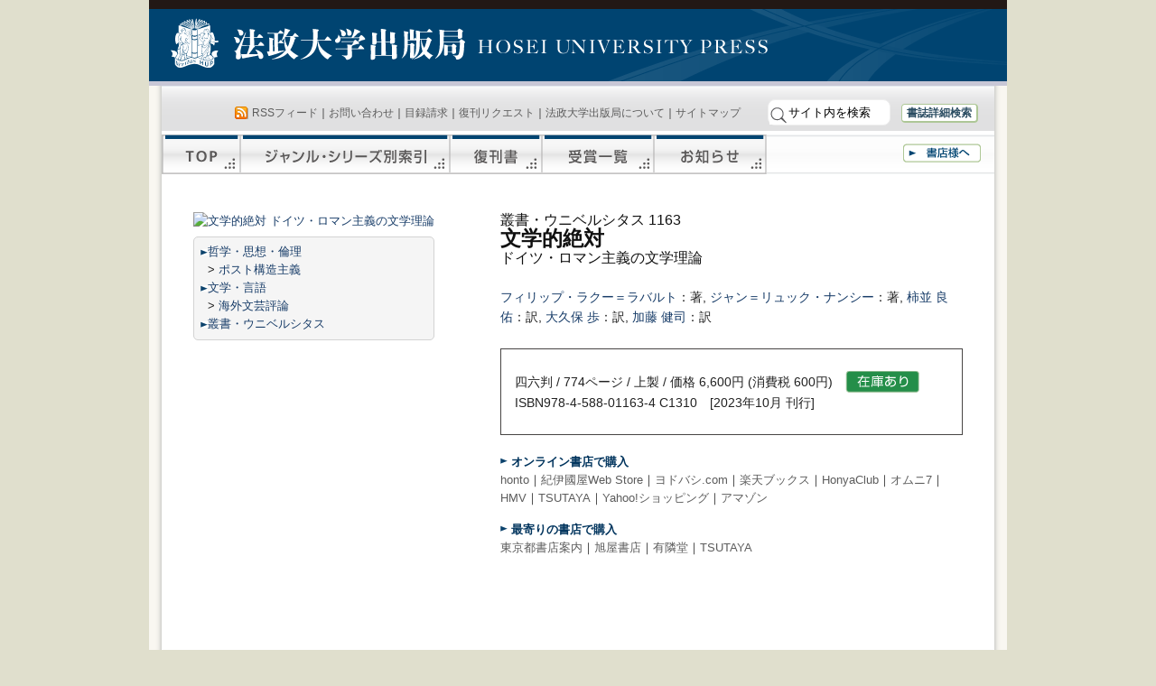

--- FILE ---
content_type: text/html; charset=UTF-8
request_url: https://h-up.com/bd/isbn978-4-588-01163-4.html
body_size: 29588
content:
<!DOCTYPE html PUBLIC "-//W3C//DTD XHTML 1.0 Transitional//EN" "http://www.w3.org/TR/xhtml1/DTD/xhtml1-transitional.dtd">
<html xmlns="http://www.w3.org/1999/xhtml" lang="ja"
	prefix="og: https://ogp.me/ns#" >
<head profile="http://gmpg.org/xfn/11">
<meta http-equiv="Content-Type" content="text/html; charset=UTF-8" />
<title>文学的絶対 | 法政大学出版局</title>
<link rel="stylesheet" href="/wp/wp-content/themes/h-up/style.css" type="text/css" media="screen" />
<link rel="stylesheet" href="/wp/wp-content/themes/h-up/print.css" type="text/css" media="print" />
<!-- All In One SEO Pack 3.6.2[321,350] -->
<script type="application/ld+json" class="aioseop-schema">{"@context":"https://schema.org","@graph":[{"@type":"Organization","@id":"https://www.h-up.com/#organization","url":"https://www.h-up.com/","name":"法政大学出版局","sameAs":[]},{"@type":"WebSite","@id":"https://www.h-up.com/#website","url":"https://www.h-up.com/","name":"法政大学出版局","publisher":{"@id":"https://www.h-up.com/#organization"},"potentialAction":{"@type":"SearchAction","target":"https://www.h-up.com/?s={search_term_string}","query-input":"required name=search_term_string"}},{"@type":"WebPage","@id":"https://www.h-up.com/books/isbn978-4-588-01163-4.html#webpage","url":"https://www.h-up.com/books/isbn978-4-588-01163-4.html","inLanguage":"ja","name":"文学的絶対","isPartOf":{"@id":"https://www.h-up.com/#website"},"breadcrumb":{"@id":"https://www.h-up.com/books/isbn978-4-588-01163-4.html#breadcrumblist"},"datePublished":"2023-10-19T15:00:00+00:00","dateModified":"2023-09-07T02:36:52+00:00"},{"@type":"Article","@id":"https://www.h-up.com/books/isbn978-4-588-01163-4.html#article","isPartOf":{"@id":"https://www.h-up.com/books/isbn978-4-588-01163-4.html#webpage"},"author":{"@id":"https://www.h-up.com/author/admin#author"},"headline":"文学的絶対","datePublished":"2023-10-19T15:00:00+00:00","dateModified":"2023-09-07T02:36:52+00:00","commentCount":0,"mainEntityOfPage":{"@id":"https://www.h-up.com/books/isbn978-4-588-01163-4.html#webpage"},"publisher":{"@id":"https://www.h-up.com/#organization"},"articleSection":"在庫あり, 書籍"},{"@type":"Person","@id":"https://www.h-up.com/author/admin#author","name":"admin","sameAs":[],"image":{"@type":"ImageObject","@id":"https://www.h-up.com/#personlogo","url":"https://secure.gravatar.com/avatar/19b937dc532ef6f4597159c6f1221d65?s=96&d=mm&r=g","width":96,"height":96,"caption":"admin"}},{"@type":"BreadcrumbList","@id":"https://www.h-up.com/books/isbn978-4-588-01163-4.html#breadcrumblist","itemListElement":[{"@type":"ListItem","position":1,"item":{"@type":"WebPage","@id":"https://www.h-up.com/","url":"https://www.h-up.com/","name":"法政大学出版局"}},{"@type":"ListItem","position":2,"item":{"@type":"WebPage","@id":"https://www.h-up.com/books/isbn978-4-588-01163-4.html","url":"https://www.h-up.com/books/isbn978-4-588-01163-4.html","name":"文学的絶対"}}]}]}</script>
<link rel="canonical" href="/books/isbn978-4-588-01163-4.html" />
<meta property="og:type" content="article" />
<meta property="og:title" content="文学的絶対 | 法政大学出版局" />
<meta property="og:description" content="ブンガクテキゼッタイ ドイツロマンシュギノブンガクリロン 978-4-588-01163-4 9784588011634 4-588-01163-4 4588011634 1310 文学的絶対 ドイツ・ロマン主義の文学理論 叢書・ウニベルシタス ソウショウニベルシタス フィリップ・ラクー＝ラバルト ジャン＝リュック・ナンシー 柿並良佑 大久保歩 加藤健司 ラクーラバルトフィリップ ナンシージャンリ" />
<meta property="og:url" content="https://www.h-up.com/books/isbn978-4-588-01163-4.html" />
<meta property="og:site_name" content="法政大学出版局" />
<meta property="og:image" content="https://www.h-up.com/wp/wp-content/plugins/all-in-one-seo-pack/images/default-user-image.png" />
<meta property="article:published_time" content="2023-10-19T15:00:00Z" />
<meta property="article:modified_time" content="2023-09-07T02:36:52Z" />
<meta property="og:image:secure_url" content="https://www.h-up.com/wp/wp-content/plugins/all-in-one-seo-pack/images/default-user-image.png" />
<meta name="twitter:card" content="summary_large_image" />
<meta name="twitter:site" content="@hosei_up" />
<meta name="twitter:domain" content="hosei_up" />
<meta name="twitter:title" content="文学的絶対 | 法政大学出版局" />
<meta name="twitter:description" content="ブンガクテキゼッタイ ドイツロマンシュギノブンガクリロン 978-4-588-01163-4 9784588011634 4-588-01163-4 4588011634 1310 文学的絶対 ドイツ・ロマン主義の文学理論 叢書・ウニベルシタス ソウショウニベルシタス フィリップ・ラクー＝ラバルト ジャン＝リュック・ナンシー 柿並良佑 大久保歩 加藤健司 ラクーラバルトフィリップ ナンシージャンリ" />
<meta name="twitter:image" content="https://www.h-up.com/wp/wp-content/plugins/all-in-one-seo-pack/images/default-user-image.png" />
<!-- All In One SEO Pack -->
<link rel='dns-prefetch' href='//www.h-up.com' />
<link rel='dns-prefetch' href='//s.w.org' />
<link rel="alternate" type="application/rss+xml" title="法政大学出版局 &raquo; フィード" href="/feed" />
<link rel="alternate" type="application/rss+xml" title="法政大学出版局 &raquo; コメントフィード" href="/comments/feed" />
<link rel="alternate" type="application/rss+xml" title="法政大学出版局 &raquo; 文学的絶対 のコメントのフィード" href="/books/isbn978-4-588-01163-4.html/feed" />
 <script type="text/javascript">
 window._wpemojiSettings = {"baseUrl":"https:\/\/s.w.org\/images\/core\/emoji\/11.2.0\/72x72\/","ext":".png","svgUrl":"https:\/\/s.w.org\/images\/core\/emoji\/11.2.0\/svg\/","svgExt":".svg","source":{"concatemoji":"https:\/\/www.h-up.com\/wp\/wp-includes\/js\/wp-emoji-release.min.js?ver=5.1.16"}};
 !function(e,a,t){var n,r,o,i=a.createElement("canvas"),p=i.getContext&&i.getContext("2d");function s(e,t){var a=String.fromCharCode;p.clearRect(0,0,i.width,i.height),p.fillText(a.apply(this,e),0,0);e=i.toDataURL();return p.clearRect(0,0,i.width,i.height),p.fillText(a.apply(this,t),0,0),e===i.toDataURL()}function c(e){var t=a.createElement("script");t.src=e,t.defer=t.type="text/javascript",a.getElementsByTagName("head")[0].appendChild(t)}for(o=Array("flag","emoji"),t.supports={everything:!0,everythingExceptFlag:!0},r=0;r<o.length;r++)t.supports[o[r]]=function(e){if(!p||!p.fillText)return!1;switch(p.textBaseline="top",p.font="600 32px Arial",e){case"flag":return s([55356,56826,55356,56819],[55356,56826,8203,55356,56819])?!1:!s([55356,57332,56128,56423,56128,56418,56128,56421,56128,56430,56128,56423,56128,56447],[55356,57332,8203,56128,56423,8203,56128,56418,8203,56128,56421,8203,56128,56430,8203,56128,56423,8203,56128,56447]);case"emoji":return!s([55358,56760,9792,65039],[55358,56760,8203,9792,65039])}return!1}(o[r]),t.supports.everything=t.supports.everything&&t.supports[o[r]],"flag"!==o[r]&&(t.supports.everythingExceptFlag=t.supports.everythingExceptFlag&&t.supports[o[r]]);t.supports.everythingExceptFlag=t.supports.everythingExceptFlag&&!t.supports.flag,t.DOMReady=!1,t.readyCallback=function(){t.DOMReady=!0},t.supports.everything||(n=function(){t.readyCallback()},a.addEventListener?(a.addEventListener("DOMContentLoaded",n,!1),e.addEventListener("load",n,!1)):(e.attachEvent("onload",n),a.attachEvent("onreadystatechange",function(){"complete"===a.readyState&&t.readyCallback()})),(n=t.source||{}).concatemoji?c(n.concatemoji):n.wpemoji&&n.twemoji&&(c(n.twemoji),c(n.wpemoji)))}(window,document,window._wpemojiSettings);
 </script>
 <style type="text/css">
img.wp-smiley,
img.emoji {
	display: inline !important;
	border: none !important;
	box-shadow: none !important;
	height: 1em !important;
	width: 1em !important;
	margin: 0 .07em !important;
	vertical-align: -0.1em !important;
	background: none !important;
	padding: 0 !important;
}
</style>
	<link rel='stylesheet' id='asi-css-css' href='/wp/wp-content/plugins/audio-story-images/css/asi.css?ver=5.1.16' type='text/css' media='all' />
<link rel='stylesheet' id='asi-icons-css' href='/wp/wp-content/plugins/audio-story-images/css/icons.css?ver=5.1.16' type='text/css' media='all' />
<link rel='stylesheet' id='wp-block-library-css' href='/wp/wp-includes/css/dist/block-library/style.min.css?ver=5.1.16' type='text/css' media='all' />
<link rel='stylesheet' id='wp-pagenavi-css' href='/wp/wp-content/plugins/wp-pagenavi/pagenavi-css.css?ver=2.70' type='text/css' media='all' />
<link rel='stylesheet' id='tablepress-default-css' href='/wp/wp-content/tablepress-combined.min.css?ver=6' type='text/css' media='all' />
<script type='text/javascript' src='/wp/wp-includes/js/jquery/jquery.js?ver=1.12.4'></script>
<script type='text/javascript' src='/wp/wp-includes/js/jquery/jquery-migrate.min.js?ver=1.4.1'></script>
<script type='text/javascript' src='/wp/wp-content/plugins/audio-story-images/js/imagesLoaded.js?ver=0.0.1'></script>
<script type='text/javascript' src='/wp/wp-content/plugins/audio-story-images/js/asi-core.js?ver=0.0.1'></script>
<script type='text/javascript' src='/wp/wp-content/plugins/audio-story-images/js/asi-run.js?ver=0.0.1'></script>
<link rel="EditURI" type="application/rsd+xml" title="RSD" href="/wp/xmlrpc.php?rsd" />
<link rel="wlwmanifest" type="application/wlwmanifest+xml" href="/wp/wp-includes/wlwmanifest.xml" /> 
<link rel='prev' title='『中野好夫論』が「日刊ゲンダイDIGITAL」に紹介されました' href='/news/2023101812100.html' />
<link rel='next' title='『ゼロから始めるジャック・ラカン』刊行記念｜藤本一勇先生トークイベントのお知らせ' href='/news/202310200800.html' />
<meta name="generator" content="WordPress 5.1.16" />
<link rel='shortlink' href='/?p=458801163' />
<link rel="alternate" type="application/json+oembed" href="/wp-json/oembed/1.0/embed?url=https%3A%2F%2Fwww.h-up.com%2Fbooks%2Fisbn978-4-588-01163-4.html" />
<link rel="alternate" type="text/xml+oembed" href="/wp-json/oembed/1.0/embed?url=https%3A%2F%2Fwww.h-up.com%2Fbooks%2Fisbn978-4-588-01163-4.html&#038;format=xml" />
</head>
<body class="post-template-default single single-post postid-458801163 single-format-standard" id='book'>
	<div id="container">
	<div id="header">
	<a href="/">法政大学出版局</a>
	</div><!-- /header -->
	<div id="content-box">
 <div id="content">
 <div id="menu" class="clearfix">
 <div id="utility">
 <div><span class="feed"><a href="/feed" rel="nofollow">RSSフィード</a></span>｜<a href="/e/index.php?action_otoiawase=true" rel="nofollow">お問い合わせ</a>｜<a href="/e/index.php?action_mokuroku=true" rel="nofollow">目録請求</a>｜<a href="/e/index.php?action_fukkan=true" rel="nofollow">復刊リクエスト</a>｜<a href="/about">法政大学出版局について</a>｜<a href="/sitemap">サイトマップ</a>
 <form method="get" action="/">
<input type="image" src="/wp/img/seach_button.png" class="submit" id="submit" value="検索">
	<input type="text" class="inputField" id="searchKeyword" name="s" size="10" onfocus="if (this.value == 'サイト内を検索') this.value = '';" onblur="if (this.value == '') this.value = 'サイト内を検索';" value="サイト内を検索" />
<!--<input type="checkbox" value="1" name="cat" id="check" />:書籍検索-->&#160;&#160;&#160;<a href="/syuppanbutsu/shousaikensaku" rel="nofollow" id="header_shousaikensaku">書誌詳細検索</a>	</form></div>
 </div><!-- /utility -->
 <div id="main-menu">
 <a id="sitetop" href="/">TOP</a><a id="series" href="/syuppanbutsu/series">ジャンル・シリーズ別索引</a><a id="fukkan" href="/syuppanbutsu/fukkan">復刊書</a><a id="jyusyou" href="/syuppanbutsu/jyusyou">受賞一覧</a><a id="news" href="/news">お知らせ</a><a id="syoten" href="/syoten">書店様へ</a>
 </div><!-- /main-manu -->
 </div><!-- /menu -->
<!-- header.php の終わり -->
	<div id="content-inner">
 <div id="book-box">
 <div id="book-info1" class="clearfix">
 <div id="book-info1-body">
 <div id="shoei">
 <a href="https://img.hanmoto.com/bd/img/978-4-588-01163-4_0.jpg?lastupdated=2023-10-20+07%3A06%3A26" target="_blank" title="文学的絶対 ドイツ・ロマン主義の文学理論"><img src="https://img.hanmoto.com/bd/img/978-4-588-01163-4_300.jpg?lastupdated=2023-10-20+07%3A06%3A26" width="300" alt="文学的絶対 ドイツ・ロマン主義の文学理論" border="0" crossOrigin="anonymous" onload="(function(img){if (img.naturalWidth!==50||img.naturalHeight!==71){return;} img.src=img.getAttribute('data-error-src'); img.parentNode.removeAttribute('href'); img.parentNode.removeAttribute('target'); })(this);" data-error-src="/wp/img/noimage.jpg" />
</a>
 <div id="display_category">
 <div id=''><img src="/wp/img/arrow_1.png" /><a href="/e/index.php?Genre=3100&flg_searchmode=shousai&ORDERBY=DateShuppan&ORDERBY2=DateShotenhatsubai&SORTORDER=DESC&action_search_do=true">哲学・思想・倫理</a><br />&nbsp; > <a href="/e/index.php?Genre2=3136&Series=&flg_searchmode=shousai&ORDERBY=DateShuppan&ORDERBY2=DateShotenhatsubai&SORTORDER=DESC&action_search_do=true">ポスト構造主義</a><br /><img src="/wp/img/arrow_1.png" /><a href="/e/index.php?Genre=5100,5200,5300,7200,8200&flg_searchmode=shousai&ORDERBY=DateShuppan&ORDERBY2=DateShotenhatsubai&SORTORDER=DESC&action_search_do=true">文学・言語</a><br />&nbsp; > <a href="/e/index.php?Genre2=5332&Series=&flg_searchmode=shousai&ORDERBY=DateShuppan&ORDERBY2=DateShotenhatsubai&SORTORDER=DESC&action_search_do=true">海外文芸評論</a><br /><img src="/wp/img/arrow_1.png" /><a href="/e/index.php?Series=S01&flg_searchmode=shousai&ORDERBY=DateShuppan&ORDERBY2=DateShotenhatsubai&SORTORDER=DESC&action_search_do=true">叢書・ウニベルシタス</a><br /></div>
 </div>
 </div><!-- /shoei -->
 <h2 id="book-title"><span class="maesubtitle">叢書・ウニベルシタス 1163</span><br />文学的絶対<br /><span class="subtitle">ドイツ・ロマン主義の文学理論 </span></h2>
 <div id="chosha"><a href="/e/index.php?SearchHenchoshamei=%E3%83%95%E3%82%A3%E3%83%AA%E3%83%83%E3%83%97%E3%83%BB%E3%83%A9%E3%82%AF%E3%83%BC%EF%BC%9D%E3%83%A9%E3%83%90%E3%83%AB%E3%83%88&flg_searchmode=shousai&ORDERBY=DateShuppan&ORDERBY2=DateShotenhatsubai&SORTORDER=DESC&enc=UTF-8&action_search_do=true" title="「フィリップ・ラクー＝ラバルト」を編著者(等)>に含む本を検索" >フィリップ・ラクー＝ラバルト</a>：著, <a href="/e/index.php?SearchHenchoshamei=%E3%82%B8%E3%83%A3%E3%83%B3%EF%BC%9D%E3%83%AA%E3%83%A5%E3%83%83%E3%82%AF%E3%83%BB%E3%83%8A%E3%83%B3%E3%82%B7%E3%83%BC&flg_searchmode=shousai&ORDERBY=DateShuppan&ORDERBY2=DateShotenhatsubai&SORTORDER=DESC&enc=UTF-8&action_search_do=true" title="「ジャン＝リュック・ナンシー」を編著者(等)>に含む本を検索" >ジャン＝リュック・ナンシー</a>：著, <a href="/e/index.php?SearchHenchoshamei=%E6%9F%BF%E4%B8%A6+%E8%89%AF%E4%BD%91&flg_searchmode=shousai&ORDERBY=DateShuppan&ORDERBY2=DateShotenhatsubai&SORTORDER=DESC&enc=UTF-8&action_search_do=true" title="「柿並 良佑」を編著者(等)>に含む本を検索" >柿並 良佑</a>：訳, <a href="/e/index.php?SearchHenchoshamei=%E5%A4%A7%E4%B9%85%E4%BF%9D+%E6%AD%A9&flg_searchmode=shousai&ORDERBY=DateShuppan&ORDERBY2=DateShotenhatsubai&SORTORDER=DESC&enc=UTF-8&action_search_do=true" title="「大久保 歩」を編著者(等)>に含む本を検索" >大久保 歩</a>：訳, <a href="/e/index.php?SearchHenchoshamei=%E5%8A%A0%E8%97%A4+%E5%81%A5%E5%8F%B8&flg_searchmode=shousai&ORDERBY=DateShuppan&ORDERBY2=DateShotenhatsubai&SORTORDER=DESC&enc=UTF-8&action_search_do=true" title="「加藤 健司」を編著者(等)>に含む本を検索" >加藤 健司</a>：訳</div>
 <div id="jushou"></div>
 <div id="book-info1-inner">
 四六判 / 774ページ / 上製 / 価格 6,600円 (消費税 600円)　<img src="/wp/img/zaiko_zaikoari.png" /> <br />
 <!--定価: --><!-- 価格 6,600円 (消費税 600円)<br /> -->
 ISBN978-4-588-01163-4 C1310　[2023年10月 刊行]
 </div><!-- /book-info1-inner -->
 <div id="stores">
 <div id="kounyu" class="clearfix">
<div id="online">
<h5><img src='/wp/img/arrow_1.png' style='vertical-align:10%;' /> オンライン書店で購入</h5>
<a href="http://honto.jp/netstore/search_021_10978-4-588-01163-4.html?srchf=1&srchGnrNm=1" title="hontoの購入画面への移動" target="_blank">honto</a>｜<a class="out" href="http://bookweb.kinokuniya.co.jp/guest/cgi-bin/wshosea.cgi?W-ISBN=4588011634" title="紀伊國屋Web Storeの購入画面へ移動" target="_blank">紀伊國屋Web Store</a>｜<a href="http://www.yodobashi.com/ec/category/index.html?query=&cate=&word=9784588011634" title="ヨドバシ.comの購入画面へ移動" target="_blank">ヨドバシ.com</a>｜<a class="out" href="http://esearch.rakuten.co.jp/rms/sd/esearch/vc?sv=30&v=2&oid=000&f=A&g=001&p=0&s=1&e=0&sitem=978-4-588-01163-4" title="楽天ブックスの購入画面へ移動" target="_blank">楽天ブックス</a>｜<a class="out" href="http://www.honyaclub.com/shop/goods/search.aspx?cat_p=00&search=%8C%9F%8D%F5&keyw=9784588011634&image.x=19&image.y=11" target="_blank">HonyaClub</a>｜<a href="http://7net.omni7.jp/detail_isbn/978-4-588-01163-4" target="_blank">オムニ7</a>｜<a class="out" href="http://click.linksynergy.com/fs-bin/click?id=oPjD95p1JTU&subid=0&offerid=131139.1&type=10&tmpid=1161&RD_PARM1=http%253A%252F%252Fwww.hmv.co.jp%252Fsearch%252Flist%252F%253Fcatnum%253D9784588011634" title="HMVの購入画面へ移動" target="_blank">HMV</a>｜<a href="http://shop.tsutaya.co.jp/book/product/9784588011634/" target="_blank">TSUTAYA</a>｜<a href='http://search.shopping.yahoo.co.jp/search?first=1&tab_ex=commerce&ei=euc-jp&fr=shp-prop&n=20&p=9784588011634&cid=10002' title='Yahoo!ショッピングの購入画面へ移動' target='_blank'>Yahoo!ショッピング</a>｜<a href="http://www.amazon.co.jp/exec/obidos/ASIN/4588011634/" title="アマゾンの購入画面へ移動" target="_blank">アマゾン</a></p><h5><img src='/wp/img/arrow_1.png' style='vertical-align:10%;' /> 最寄りの書店で購入</h5><a class="out" href="http://www.tokyo-shoten.or.jp/kumiaimap_utf8.htm?bkey=9784588011634" title="「東京都書店案内」より、都内21店舗の在庫を確認" target="_blank">東京都書店案内</a>｜<a class="out" href="https://www.asahiya.com/book/9784588011634" target="_blank">旭屋書店</a>｜<a class="out" href="http://book.yurindo.co.jp/book.asp?isbn=9784588011634" title="有隣堂全店のうち、web在庫検索に対応している店舗の在庫を確認" target="_blank">有隣堂</a>｜<a class="out" href="http://store.tsutaya.co.jp/item/search_s/search_s_result.html?&gn=&pn=&cpn=&isbn=9784588011634&lj=&mj=&dfy=&dfm=&dfd=&dty=&dtm=&dtd=&st=&i=130&ctp=130&stp=1&s=2" title="TSUTAYAの在庫を確認" target="_blank">TSUTAYA</a>
</div><!-- /online -->
</div><!-- /kounyu -->
 </div><!-- /stores -->
 </div><!-- /book-info1-body -->
 <!--	<div id="stores">
 </div>
 -->
 <!-- /stores -->
 </div><!-- /book-info1 -->
 <div id="book-info2">
 <div id="book-info2-first">
 <h3><img src='/wp/img/bt_more_v.png'/> <img src='/wp/img/h_naiyoushoukai.png' alt='内容紹介' /></h3><div> 〈近代文学〉そのものの自己意識であり、自己産出的発明でもあったドイツ・ロマン派の雑誌『アテネーウム』。1800年前後のイェーナで、私たちが今もなお属している〈危機＝批評の（クリティック）〉時代が決定的に開かれた。絶対的な文学主体としてのロマン主義やイロニーの脱構築的展望を初めて哲学的に把握し、フランスの思想界に翻訳・紹介した歴史的な書物、ついに日本語全訳版刊行！</div> <!--
 <h3><img src="/wp/img/h_shuppankyokukarahitokoto.png" alt="出版局から一言" /></h3>
 <div></div>
-->
 <h3><img src='/wp/img/bt_more.png' class='rotate'/> <img src="/wp/img/h_choyakushaprofile.png" alt="著訳者プロフィール" /></h3>
 <div id="profilebox">
 <h4><strong>フィリップ・ラクー＝ラバルト</strong><small>（ラクー ラバルト フィリップ）</small></h4><p>フィリップ・ラクー＝ラバルト（Philippe Lacoue-Labarthe）<br />
1940年生。ストラスブール・マルク・ブロック大学名誉教授。国際哲学コレージュ議長（1988–89年）。ミメーシスや形象などの観点から哲学と政治の関係を問う丹念なテクスト読解を続け、ヘルダーリンによるソフォクレス翻訳の仏訳に基づく上演など、演劇に関わる仕事にも取り組んだ。主著に『哲学の主体』（1979年、未邦訳）、『近代人の模倣』（1986年、邦訳みすず書房）、『政治という虚構』（1988年、邦訳藤原書店）、『ハイデガー 詩の政治』（2002年、邦訳藤原書店）ほか。ナンシーとの共著に『文字の資格』（1973年、未邦訳）、『舞台』（1992年、未邦訳）、『ナチ神話』（1991年、邦訳松籟社）など。2007年没。</p><h4><strong>ジャン＝リュック・ナンシー</strong><small>（ナンシー ジャン リュック）</small></h4><p>ジャン＝リュック・ナンシー（Jean-Luc Nancy）<br />
1940年生。ストラスブール・マルク・ブロック大学名誉教授。脱構築という哲学的営為を自覚的に引き受け、意味、世界、身体、芸術、政治、キリスト教など多くの主題をめぐって旺盛な著作活動を展開した。主著に『無為の共同体』（1986年、邦訳以文社）、『限りある思考』（1990年、邦訳法政大学出版局）、『共同‐体（コルプス）』（2000年、邦訳松籟社）、『複数にして単数の存在』（1996年、邦訳松籟社）、『脱閉域』（2005年、邦訳現代企画室）ほか。ラクー＝ラバルトとともに寄稿した論集としてドゥギーほか『崇高とは何か』（1988年、邦訳法政大学出版局）。2021年没。</p><h4><strong>柿並 良佑</strong><small>（カキナミ リョウスケ）</small></h4><p>柿並 良佑　1980年生。東京大学大学院総合文化研究科博士課程単位取得退学。山形大学人文社会科学部准教授。現代フランス哲学、表象文化論。共（編）著に『ジャン＝リュック・ナンシーの哲学』（読書人）、『〈つながり〉の現代思想』明石書店）、訳書にブーレッツ『20世紀ユダヤ思想家１』（共訳、みすず書房）、ナンシー『嘘の真理』（講談社、近刊）ほか。</p><h4><strong>大久保 歩</strong><small>（オオクボ アユム）</small></h4><p>大久保 歩　1972年生。大阪大学文学研究科博士後期課程単位取得退学。東京家政学院大学非常勤講師。哲学、政治理論。論文に「ニーチェにおける自由と自律」（『倫理学年報』第70集）、共著に『〈つながり〉の現代思想』（明石書店）、訳書にガシェ『地理哲学──ドゥルーズ&ガタリ『哲学とは何か』について』（月曜社）、バーンスタイン『暴力』（共訳、法政大学出版局）ほか。</p><h4><strong>加藤 健司</strong><small>（カトウ ケンジ）</small></h4><p>加藤 健司　1963年生。慶應義塾大学文学研究科博士課程単位取得退学。山形大学人文社会科学部教授。比較文学、近代ドイツ文学。訳書にピーパー『迷宮』（共訳、工作舎）、ノイズ『マゾヒズムの発明』（共訳、青土社）ほか。</p><small>※上記内容は本書刊行時のものです。</small> </div>
 </div><!-- /book-info2-first -->
 <div id="book-info2-second">
 <!-- <h3>目次</h3> -->
 <h3><img src='/wp/img/bt_more_v.png'/> <img src='/wp/img/h_mokuji.png' alt='目次' /></h3><div>日本語版への序（ジャン＝リュック・ナンシー）<br />
<br />
凡　例<br />
ロマン派（ツァハリアス・ヴェルナー）<br />
<br />
前口上<br />
文　献<br />
略年譜<br />
『アテネーウム』目次<br />
<br />
開　幕<br />
<br />
1　体系‐主体<br />
2　〈ドイツ観念論最古の体系プログラム〉<br />
<br />
Ⅰ　断　片<br />
1　断片の要求<br />
2　フリードリヒ・シュレーゲル『批評断章』<br />
3　『アテネーウム』断章<br />
<br />
Ⅱ　理　念<br />
1　芸術の限界内における宗教<br />
2　フリードリヒ・シュレーゲル『着想集』<br />
3　フリードリヒ・シュレーゲル『哲学について（ドロテーア宛）』<br />
4　シェリング「ハインツ・ヴィダーポルストのエピクロス主義的信仰告白」<br />
<br />
Ⅲ　詩<br />
1　名もなき芸術<br />
2　フリードリヒ・シュレーゲル『文学についての会話』<br />
3　Ａ・Ｗ・シュレーゲル『文学と芸術についての講義』<br />
<br />
Ⅳ　批　評<br />
<br />
1　特性の形成<br />
2　シェリング『芸術哲学』（序論）<br />
3　フリードリヒ・シュレーゲル『批評の本質』<br />
<br />
閉　幕<br />
<br />
1　ロマン主義の曖昧<br />
2　フリードリヒ・シュレーゲル　ソネット「アテネーウム」<br />
3　ノヴァーリス「第一の対話と第二の対話」<br />
<br />
訳者あとがき<br />
<br />
訳　注<br />
用語集<br />
断章索引<br />
索　引</div> </div><!-- /book-info2-second -->
 <br style="clear:both;" />
 
 <!-- 書評掲載情報をカスタムフィールドから複数取り出す -->
 <div class="shohyou">
 <h3><img src="/wp/img/bt_more_v.png" /> 書評掲載</h3> <p>「図書新聞」（2023年12月23日号、2023年下半期読書アンケート／熊谷哲哉氏、山本圭氏・評）に紹介されました。<br>
<br>
「図書新聞」（2024年01月20日号／高橋優氏・評）に紹介されました。<br>
<br>
「週刊読書人」（2024年02月02日号／八幡さくら氏・評）に紹介されました。<br>
<br>
「みすず書房 読書アンケート 2023: 識者が選んだ、この一年の本」（2024年02月16日発行／宮﨑裕助氏、堀潤之氏・評）に紹介されました。<br>
<br>
「図書新聞」（2024年07月27日号、2024年上半期読書アンケート／澤田直氏・評）に紹介されました<br>
<br>
「シェリング年報」（33号、2025年／二藤拓人氏・評）に紹介されました</p> </div><!-- /shohyou -->
 </div><!-- /book-info2 -->
 </div><!-- /book-box -->
 <!--
 <div id="post-">
 <h2></h2>
 <div class="entry">
 
 
-->
 </div><!-- content-inner -->
 <div id="book-info3">
 
 <div class="kanrensho">
 </div>
<h3><img src="/wp/img/h_kanrenshoseki.png" alt="関連書籍" /></h3><div class='kanrensho_boxes'><div class='kanrensho_image_box'><a href='/books/isbn978-4-588-14048-8.html'><img src='//www.hanmoto.com/bd/img/image.php/978-4-588-14048-8.jpg?width=120&image=/bd/img/588/978-4-588-14048-8.jpg' /></a></div><a href='/books/isbn978-4-588-14048-8.html'>『無限の二重化 〈新装版〉』</a><br />ヴィンフリート・メニングハウス：著</div><div class='kanrensho_boxes'><div class='kanrensho_image_box'><a href='/books/isbn978-4-588-15129-3.html'><img src='//www.hanmoto.com/bd/img/image.php/978-4-588-15129-3.jpg?width=120&image=/bd/img/588/978-4-588-15129-3.jpg' /></a></div><a href='/books/isbn978-4-588-15129-3.html'>『断片・断章（フラグメント）を書く』</a><br />二藤 拓人：著</div>
 </div>
 <br style="clear:both;" />
	
	
 <div class="gotop"><a href="#header">ページTOPへ</a></div>
 </div><!-- /content -->
	</div><!-- /content-box -->
<!-- 以降 footer.php -->
<div id="footer">
	<div id="footer">
 <div id="footer-menu">
｜<a href="/syuppanbutsu/order">本の購入について</a>｜<a href="/privacypolicy">プライバシーポリシー（個人情報保護方針）</a>｜<a href="/tokushouhou">特定商取引法に基づく表示</a>｜<a href="/tensaikyoka">転載許可申請について</a>
 </div><!-- /footer-menu -->
 <div id="footer-content">
<address>
〒102-0073　東京都千代田区九段北3-2-3　法政大学九段校舎内<br />
TEL 03-5214-5540　FAX 03-5214-5542</address>
このサイトへはどなたでも自由にリンクできます。<br />
掲載されている文章・写真・イラスト等の著作権は、それぞれの著作者にあります。<br />
小局スタッフによるものの著作権は法政大学出版局にあります。
 </div><!-- /footer-content -->
 <div id="footerlogo">
 <a href="/"><img src="/wp/img/fotter_logo2.png" /></a>
 </div><!-- /footerlogo -->
	</div><!-- /footer -->
	</div><!-- /container -->
 <script type='text/javascript' src='/wp/wp-includes/js/comment-reply.min.js?ver=5.1.16'></script>
<script type='text/javascript' src='/wp/wp-includes/js/wp-embed.min.js?ver=5.1.16'></script>
<script>
 (function(i,s,o,g,r,a,m){i['GoogleAnalyticsObject']=r;i[r]=i[r]||function(){
 (i[r].q=i[r].q||[]).push(arguments)},i[r].l=1*new Date();a=s.createElement(o),
 m=s.getElementsByTagName(o)[0];a.async=1;a.src=g;m.parentNode.insertBefore(a,m)
 })(window,document,'script','//www.google-analytics.com/analytics.js','ga');
 ga('create', 'UA-65361939-1', 'auto');
 ga('send', 'pageview');
</script>
</body>
</html>

--- FILE ---
content_type: text/css
request_url: https://h-up.com/wp/wp-content/themes/h-up/style.css
body_size: 31544
content:
@charset "utf-8";
/*
Theme Name: h-up
Description:法政大学出版局用のオリジナルテーマ
Version: 1.0
Author: スタジオ・ポットSD
Author URI: http://sd.pot.co.jp/
*/



/* reset.css \\初期設定
---------------------------------------------*/
html, body, div, span, object, iframe, h1, h2, h3, h4, h5, h6, p, blockquote, pre, a, abbr, acronym, address, code, del, dfn, em, img, q, dl, dt, dd, ol, ul, li, fieldset, form, label, legend, table, caption, tbody, tfoot, thead, tr, th, td {
margin:0; padding:0; border:0;
font-weight:inherit; font-style:inherit;
font-size:100%; font-family:inherit;
vertical-align:baseline;
}
table {border-collapse:separate;border-spacing:0;}
caption, th, td {text-align:left;font-weight:normal;}
table, td, th {vertical-align:middle;}
blockquote:before, blockquote:after, q:before, q:after {content:"";}
blockquote, q {quotes:"" "";}
a img {border:none;}

/* typography.css */
/* Default font settings.
   The font-size percentage is of 16px. (0.75 * 16px = 12px) */
html {font-size:100.01%;}
/*body {font-size:75%;color:#222;background:#fff;font-family:"Helvetica Neue", Arial, Helvetica, sans-serif;}*/
body {
font-size:81.25%;
color:#222;
background:#fff;
font-family:'ヒラギノ角ゴ Pro W3','Hiragino Kaku Gothic Pro',"メイリオ", "Meiryo", "Helvetica Neue", Arial, Helvetica, sans-serif;
line-height:1.6;}
/* 0.8125 * 16px = 13px
なんだけど、これきれいに出るかなぁ。 */

/* Headings
-------------------------------------------------------------- */
h1, h2, h3, h4, h5, h6 {font-weight:normal;color:#111;}
h1 {font-size:3em;line-height:1;margin-bottom:0.5em;}
h2 {font-size:1.38em;margin-bottom:0.75em;font-weight:bold;}
h3 {font-size:1.23em;line-height:1;margin-bottom:1em;font-weight:bold;}
h4 {font-size:1.1em;line-height:1.25;margin-bottom:1.25em;}
h5 {font-size:1em;font-weight:bold;margin-bottom:1.5em;}
h6 {font-size:1em;font-weight:bold;}
h1 img, h2 img, h3 img, h4 img, h5 img, h6 img {margin:0;}

/* Text elements
-------------------------------------------------------------- */
p {margin:0 0 1.5em 0;}
P {line-height:1.38;}
blockquote {margin:1.5em;color:#666;font-style:italic;}
strong {font-weight:bold;}
em, dfn {font-style:italic;}
sup, sub {line-height:0;}
abbr, acronym {border-bottom:1px dotted #666;}
del {color:#666;}
pre {margin:1.5em 0;white-space:pre;}
pre, code, tt {font:1em 'andale mono', 'lucida console', monospace;line-height:1.5;}


/* Lists
----------------------------------------------------------*/
ul, ol {margin;0; padding:0;}
ul {list-style-type:disc;}
ol {list-style-type:decimal;}
dl {margin:0 0 1.5em 0;}
dl dt {font-weight:bold;}
dd {margin-left:1.5em;}

/* a
-------------------------------------------------------*/
/*
a:link,
a:visited {color:#00008b; text-decoration:none;}
*/
a:link,
a:visited {color:#173C68; text-decoration:none;}
a:hover {color:#0000ff; text-decoration:underline;}
#menu #utility a:link,
#menu #utility a:visited,
#footer-menu a:link,
#footer-menu a:visited,
body#book #content-inner #book-box #book-info1 #stores a:link,
body#book #content-inner #book-box #book-info1 #stores a:visited {
color:#5C5C5C;
}

/* body \\構造
----------------------------------------------*/
 body {
 margin:0;
 padding:0;
 background:#e0dfcd;
 text-align:center; /* for IE */
 }
 #container {
 text-align:left;
 width:950px;
 background:#fff;
 margin:0 auto;
 position:rilative;
 }



 /* header \\構造
 ---------------------------------------------*/
 #header {
 width:100%;
 background:#00345D;
 color:#fff;
 /*height:146px;*/
height:90px;
 background:url(/wp/img/header_main.png) no-repeat;
 /*border-top:10px solid #000000;*/
 border-bottom:5px solid #C8C7D6
 }
	#header a {
	display:block;
	width:330px;
	height:50px;
	position:relative;
	left:25px;
	top:27px;
	text-indent:-9999px;
	outline:none;
	}
	#header a:hover {
	text-decoration:none;
	}
#content-box {
 background:#F4F2EA url(/wp/img/main_bg.png) repeat-y;
 }
 #content {
 width:922px;
 margin:0 14px;
 background:#fff;
 padding-bottom:10px;
 }
 /*------- menu -----------*/
 #menu {
 background:#DADCDC;
 }
 	#utility {
 	text-indent:80px;
 	height:50px;
 	font-size:12px;
	background:url(/wp/img/header_utility_bg.png) repeat-x;
 	}
		#utility div {
		padding-top:15px;
		}
		#utility .feed {
		background:url(/wp/img/rss.gif) no-repeat left center;
		padding:0 0 0 20px}
 		#utility form {
 		display:inline;
	 	position:relative;
	 	left:27px;
 		}
 		#utility form #searchKeyword {
 		width:110px;
		height:25px;
		padding-left:22px;
		border-fadius:8px;
		-moz-border-radius:8px;
		-webkit-border-radius:8px;
		border:1px solid #efefef;
 		}
 		#utility form input#submit {
 		position:absolute;
 		left:2px;
		top:-1px;
 		}
		* html #utility form input#submit {
		top:18px;
		left:5px;
		} /* for ie6 */
		#utility form input#check {
			position:relative;
			top:2px;
			}
		#utility form a#header_shousaikensaku:link,
		#utility form a#header_shousaikensaku:visited {
		border:1px solid #aec797;
		border-bottom:2px solid #aec797;
		border-right:2px solid #aec797;
		border-radius:4px;
		padding:2px 5px;
		width:100%;
		background:#fff;
		color:#2a4c61;
		text-decoration:none;
		font-weight:bold;
		}
			#utility form a#header_shousaikensaku:hover {
			background:#aec797;
			color:#fff;
			text-decoration:none;
			}
	/* main menu */
 	#menu #main-menu {
 	background:#F3F5F5 url(/wp/img/header_menu_bg.png) repeat-x center left;
 	height:44px;
 	border-top:4px solid #fff;
 	position:relative;
 	}
 		#menu #main-menu a {
 		display:inline-block;
 		/*margin-right:5px;*/
 		/*height:42px;*/
		height:44px;
 		/*border:1px solid #000;*/
 		}
		* html #menu #main-menu a {
		display:block;
		float:left;
		} /* for ie6 */
			#menu #main-menu a#sitetop {
			width:87px;
			background:url(/wp/img/header_menu_top.png) no-repeat;
			text-indent:-9999px;
			}
				#menu #main-menu a#sitetop:hover {
				background:url(/wp/img/header_menu_top_hs.png) no-repeat;
				}
 			#menu #main-menu a#series {
 			width:232px;
			background:url(/wp/img/header_menu_gssakuin.png) no-repeat;
			text-indent:-9999px;
 			}
				#menu #main-menu a#series:hover {
				background:url(/wp/img/header_menu_gssakuin_hs.png) no-repeat;
				}
 			#menu #main-menu a#fukkan {
 			width:102px;
			background:url(/wp/img/header_menu_fukkansho.png) no-repeat;
			text-indent:-9999px;
 			}
				#menu #main-menu a#fukkan:hover {
				background:url(/wp/img/header_menu_fukkansho_hs.png) no-repeat;
				}
 			#menu #main-menu a#jyusyou {
 			width:124px;
			background:url(/wp/img/header_menu_jushou.png) no-repeat;
			text-indent:-9999px;
 			}
				#menu #main-menu a#jyusyou:hover {
				background:url(/wp/img/header_menu_jushou_hs.png) no-repeat;
				}
 			#menu #main-menu a#news {
 			width:125px;
			background:url(/wp/img/header_menu_oshirase.png) no-repeat;
			text-indent:-9999px;
 			}
				#menu #main-menu a#news:hover {
				background:url(/wp/img/header_menu_oshirase_hs.png) no-repeat;
				}
 			#menu #main-menu a#syoten {
 			width:86px;
 			height:21px;
 			position:absolute;
 			right:15px;
 			top:10px;
			background:url(/wp/img/header_menu_shoten.png) no-repeat;
			text-indent:-9999px;
 			}
 				#menu #main-menu a#syoten:hover {
 				background:url(/wp/img/header_menu_shoten_hs.png) no-repeat;
 				}

/*-- パンくず(bread) --*/
#bread {
margin:20px 0 20px 20px;
}


/* content \\構造
-------------------------------------------*/
 	#content-inner {
 	margin:24px 35px 0 35px;
 	}

/* home(トップページ)
-------------------------------------------*/
 		body.home #content-inner-first {
 		background:#fff;
 		width:475px; /*478+4+1=480*/
 		float:left;
 		}
 			body.home #content-inner-first .inner-first-div {
 			border-bottom:1px solid #525050;
 			padding:27px 25px 16px 16px;
 			}
 			body.home .inner-first-box {
 			border:1px solid #A5A7A7;
			border-left:4px solid #00345D;
			}
 		body.home #content-inner-second {
 		background:#FAF8F3;
 		border:1px solid #747474;
 		width:318px; /* 318+1+1=320*/
 		float:right;
 		}
 			body.home #content-inner-second h3 {
 			background:#00345D;
 			color:#fff;
 			height:35px;
 			}
 			body.home #content-inner-second .inner-second-div {
 			margin-bottom:40px;
 			padding:0 10px 0 16px;
 			}



 /* 出版物一覧ページ
 -----------------------------------------------*/
  body#book-ichiran #content-inner #ichiran-first,
  .book-ichiran #content-inner #ichiran-first {
  width:560px;
  float:left;
  /*border:1px solid #efefef;*/
  }
  	body#book-ichiran #content-inner #ichiran-first #ichiran-midashi,
	.book-ichiran #content-inner #ichiran-first #ichiran-midashi {
  	border-bottom:1px dashed #474544;
  	padding-bottom:40px;
  	}
  		body#book-ichiran #content-inner #ichiran-first #ichiran-midashi h2,
		.book-ichiran #content-inner #ichiran-first #ichiran-midashi h2 {
  		width:250px;
  		float:left;
  		font-size:13px;
  		font-weight:bold;
  		}
  		body#book-ichiran #content-inner #ichiran-first #ichiran-setsumei,
		.#book-ichiran #content-inner #ichiran-first #ichiran-setsumei {
  		margin-left:200px;
  		font-size:13px;
  		}
  	body#book-ichiran #content-inner #ichiran-first .booklist,
	.book-ichiran #content-inner #ichiran-first .booklist {
  	border-bottom:1px dashed #474544;
  	/*padding:40px 0 20px 40px;*/
	padding:10px 0 0 0;
  	}
  		body#book-ichiran #content-inner #ichiran-first .booklist img,
		.book-ichiran #content-inner #ichiran-first .booklist img {
  		float:left;
  		margin:0 20px 0 0;
  		}
		body#book-ichiran #content-inner #ichiran-first .booklist h3,
		.book-ichiran #content-inner #ichiran-first .booklist h3 {
		font-size:16px;
		line-height:1.6;
		margin-bottom:0;
		}
		body#book-ichiran #content-inner #ichiran-first .booklist h3 .subtitle,
		.book-ichiran #content-inner #ichiran-first .booklist h3 .subtitle,
		body#book-ichiran #content-inner #ichiran-first .booklist h3 .maesubtitle,
		.book-ichiran #content-inner #ichiran-first .booklist h3 .maesubtitle {
		font-size:12px;
		font-weight:normal;
		}
			body#book-ichiran #content-inner #ichiran-first .booklist h3 a,
			.#book-ichiran #content-inner #ichiran-first .booklist h3 a {
			color:#890F17;
			/*text-decoration:underline;*/
			}
  		body#book-ichiran #content-inner #ichiran-first .booklist .ichiran-info,
		.book-ichiran #content-inner #ichiran-first .booklist .ichiran-info {
  		/*margin-left:160px;*/
		margin-left:100px;
  		margin-top:0.5em;
		}
  		body#book-ichiran #content-inner #ichiran-first .booklist .ichiran-more,
		.book-ichiran #content-inner #ichiran-first .booklist .ichiran-more {
  		text-align:right;
  		font-size:11px;
  		}
  	body#book-ichiran #content-inner #ichiran-first .wp-pagenavi,
	.book-ichiran #content-inner #ichiran-first .wp-pagenavi {
  	/*text-align:center;*/
	margin-top:20px;
  font-size:1.1em;
  	}

  body#book-ichiran #content-inner #ichiran-second,
  .book-ichiran #content-inner #ichiran-second {
  width:215px;
  padding-top:18px;
  float:right;
  border:1px solid #d3d5d5;
  margin-bottom:10px;
  }
  	body#book-ichiran #content-inner #ichiran-second form,
	.book-ichiran #content-inner #ichiran-second form {
  	margin-left:10px;
	margin-bottom:25px;
  	}
  	body#book-ichiran #content-inner #ichiran-second h4,
	.book-ichiran #content-inner #ichiran-second h4 {
  	margin-left:18px;
	color:#00345D;
  	}
  	/*body#book-ichiran #content-inner #ichiran-second ul {
  	list-style-type:none;
  	padding:0 67px 50px 30px;
  	}*/
	body#book-ichiran #content-inner #ichiran-second ul,
	.book-ichiran #content-inner #ichiran-second ul {
        list-style-type:none;
        padding:0 0 50px 30px;
        }

body#book-ichiran #content-inner #ichiran-first .booklist .post,
.book-ichiran #content-inner #ichiran-first .booklist .post {

margin-bottom:0;
}

 /* 書誌単ページ
 ------------------------------------------------*/
 /* body#book #content-inner {
 	border:1px solid #757575;
 	border-top:8px solid #00345D;
 	border-bottom:8px solid #00345D;
 	}
*/
  body#book #content-inner {
 	/*border:1px solid #757575;
 	border-top:8px solid #00345D;*/
 	border-bottom:3px solid #00345D;
 	}
		body#book #content-inner #book-box {
		/*width:764px;
		margin:0 auto;*/
 		}
 		body#book #content-inner #book-box #book-info1 {
 		/*background:url(/wp/img/shoshi_bg-top.png) no-repeat left top;
		padding-top:50px;
 		margin-bottom:85px;
 		margin-top:60px;*/
		margin-top:42px;
 		}
		body#book #content-inner #book-box #book-info1-body {
		/*background:url(/wp/img/shoshi_bg-mid.png) repeat-y left top;
		padding:0 64px 60px 64px;*/
		}
		body#book #content-inner #book-box #book-info1 h2 {
		font-size:23px;
		line-height:1.1;
		}
			body#book #content-inner #book-box #book-info1 h2 .subtitle,
			body#book #content-inner #book-box #book-info1 h2 .maesubtitle {
			/*font-size:18px;*/
			font-size:16px;
			 font-weight:normal;
			}
/* 			body#book #content-inner #book-box #book-info1 #shoei img {
 			float:left;
 			}
*/
 			body#book #content-inner #book-box #book-info1 #shoei {
 			float:left;
 			}
				body#book #content-inner #book-box #book-info1 #shoei #display_category {
				margin:.5em 0 0 0;
				border:1px solid #d3d3d3;
				border-radius:5px;
				background:#f5f5f5;
				padding:.5em;
				}
			body#book #content-inner #book-box #book-info1 #book-title {
			margin-left:340px;
			}
			body#book #content-inner #book-box #book-info1 #book-info1-inner {
			border:1px solid #474544;
			margin-top:20px;
			margin-left:340px;
			padding:24px 15px;
			font-size:14px;
						}
			body#book #content-inner #book-box #book-info1 #book-info1-inner img {
			vertical-align:-7px;
			} /* 在庫ステータスの画像位置調整 */
			body#book #content-inner #book-box #book-info1 #chosha {
			margin:24px 0 0 340px;
			margin-left:340px;
			/*font-size:16px;*/
			font-size:14px;
			}
			/*	body#book #content-inner #book-box #book-info1 #chosha a {
				color:#890F17;
				}*/
 			body#book #content-inner #book-box #book-info1 #jushou {
			margin:24px 0 20px 340px;
			margin-left:340px;
			font-size:14px;
			}
			body#book #content-inner #book-box #book-info1 #stores {
			/*clear:left;*/
			/*padding:0 64px;
			background:url(/wp/img/shoshi_bg-bottom.png) no-repeat left bottom;*/
			height:211px;
			margin-top:20px;
			margin-left:340px;
 			}
			body#book #content-inner #book-box #book-info1 #stores #online h5 {
			color:#00345D;
			/*margin-bottom:10px;*/
			margin-bottom:0px;
			 }
			body#book #content-inner #book-box #book-info1 #stores p {
			margin-bottom:15px;
			}
	body#book #content-inner #book-box #book-info2 {
	padding:0 64px;
	}
 			body#book #content-inner #book-box #book-info2 #book-info2-first {
 			/*width:386px;*/
			width:290px;
 			float:left;
 			}
      body#book #content-inner #book-box #book-info2 .rotate {
      transform: rotate(90deg);
      }
 			body#book #content-inner #book-box #book-info2 #book-info2-second {
 			/*width:290px;*/
			width:386px;
 			float:right;
 			}
 				body#book #content-inner #book-box #book-info2 h3 {
 				border-bottom:1px solid #7B7E9D;
 				padding-bottom:10px;
 				margin-bottom:0;
 				}
 				body#book #content-inner #book-box #book-info2 div {
 				margin:10px 0 65px 0;
 				}
					#profilebox h4 {
					margin-bottom:0.4em;
					}
 		body#book #book-info3 {
 		margin:0px 35px;
 		}
		body#book #book-info3 #kanrensho-box {
		margin-top:20px;
		} /* データが存在しなければmarginが発生しない */
 			body#book #book-info3 h3 {
			/*border-bottom:1px solid #b1c5d2;*/
 		 	margin:10px 0;
      }
 			body#book #book-info3 ul {
 			margin:0; padding:0;
 			list-style-type:none;
 			}
 				body#book #book-info3 ul li {
 				width:120px;
 				float:left;
 				margin:25px 30px 25px 0;
 				}

	body#book #tsuiki {
		position:relative;
		top:-40px;
		border-top:1px solid #7b7e9d;
		padding-top:0.5em;
		}

	body#book .shohyou h3 {
		font-weight:normal;
		color:#5a5a5a;
		margin:0 0 10px 0 !important;
		}

 body#book .kanrensho_boxes {
    width:120px;
    height:280px;
    margin-right:15px;
    float:left;
    }
    body#book .kanrensho_boxes .kanrensho_image_box {
    height:180px;
       }


/* comment form */
#respond {
margin:40px 35px;
}
	#respond h3 {
	border-bottom:1px solid #7B7E9D;
	padding-bottom:10px;
	}
	#respond form {
	margin:10px 0 0 0;
	}
		#respond form p {
		margin-bottom:1em;
		}

/* 一般シングルページ　追加指定
---------------------------------*/
body.single #single-content-box {
width:534px;
padding:34px 30px 100px 30px;
margin:42px 0 50px 0;
border:1px solid #c0c0c0;
float:left;
}
body.single #sidebar {
width:220px;
margin:42px 26px 0 10px;
float:right;
}

/* 一般アーカイブページ
-----------------------------------------*/
body.category #archive-content-box {
width:534px; /* 600-1-1-34-30 = 534px */
border:1px solid #c0c0c0;
padding:34px 30px 100px 30px;
float:left;
}
body.category #sidebar {
width:220px;
margin:-10px 40px 0 0px;
float:right;
/*border:1px solid #405076;*/
}
body.category h2 {
font-weight:normal;
font-size:18px;
color:#00345D;
}
body.category .post {
margin-bottom:50px;
}
body.category .title-box {
background:#EEEEF3;
border-left:4px solid #00345D;
margin-bottom:27px;
}
	body.category .title-box h3 {
	padding-top:8px;
	margin-bottom:8px;
	margin-left:40px;
	font-size:18px;
	}
	body.category .title-box .postmeta {
	padding-left:40px;
	background:#F9FAFB;
	font-size:12px;
	color:#7F7F81;
	font-family:'Georgia';
	}
body.category .post .entry {
margin-left:4px;
}

/* 詳細検索(page-id-500000169)
--------------------------------------*/
body.page-id-500000169 form h3 {
font-weight:normal;
font-size:14px;
margin-bottom:0.5em;
}
body.page-id-500000169 form select,
body.page-id-500000169 form input {
margin-bottom:1em;
font-size:14px;
}
body.page-id-500000169 form select.full {
width:525px;
}
body.page-id-500000169 form input.full {
width:520px;
}
body.page-id-500000169 form input.nen {
width:80px;
}
body.page-id-500000169 form #submit-line {
margin-top:1em;
text-align:center;
}
	body.page-id-500000169 form #submit-line input.submit-button {
	border:1px solid #000;
	padding:0 1em;
	}



/* 検索結果(search)
-------------------------------------*/
body.search .post,
body.search .page {
border-bottom:1px dashed #474544;
padding:20px 0 20px 0px;

}
	body.search .post img {
	float:left;
	margin:0 15px 0 0;
	}
body.search .post:after {
content: ".";
display:block;
height:0;
clear:both;
visibility:hidden;
}
/* IE7用 */
body.search .post {display:inline-block; }
/* IE6以前用 Hide from IE-Mac \*/
* html body.search .post {height:1%;}
body.search .post {display:block;}
/* End hide from IE-Mac */

.genreseries h3 {
font-weight:normal;
font-size:14px;
color:#696969;
margin-left:5px;
}
.genreseries #series_header {
font-size:18px;
font-weight:bold;
border-left:5px solid #024470;
padding-left:5px;
}

#pager {
margin-top:5px;
font-size:1.2em !important;
color:#efefef !important;
}
 #pager b {
 font-size:1.4em !important;
 /*color:#000;*/
 /*color:#fff;*/
 color:#890F17;
 /*background:#D6D5E1;*/
 /*background:#890F17;*/
 }

/* サイドバー(sidebar)
---------------------------------------*/
#sidebar .sidebar-box {
border:1px solid #405076;
margin-bottom:20px;
}
#sidebar h3 {
color:#fff;
font-weight:normal;
background:url(/wp/img/h_oshirase_bg.png) repeat-x;
padding:10px 0 10px 14px;
}
#sidebar ul {
list-style-type:none;
margin:20px 20px 24px 20px;
}

/* 一般記事　一覧
-----------------------------------------*/
body.category-news .title-box h3 a,
body.category-events .title-box h3 a,
body.category-oshirase .title-box h3 a {
/*color:#891215;*/
}

/* 一般記事単ページ(single0)
-----------------------------------------*/
body.single .whats_category {
font-weight:normal;
font-size:18px;
color:#00345D;
margin-bottom:-2em;
}

body.single .title-box {
background:#EEEEF3;
border-left:4px solid #00345D;
margin-bottom:27px;
}
        body.single .title-box h2 {
        padding-top:8px;
        margin-bottom:8px;
        margin-left:40px;
        font-size:18px;
        }
        body.single .title-box .postmeta {
        padding-left:40px;
        background:#F9FAFB;
        font-size:12px;
        color:#7F7F81;
        font-family:'Georgia';
        }
body.single .post .entry {
margin-left:4px;
}

/* ジャンル・シリーズ別索引
-----------------------------------------*/
body.page-id-500000025 .entry {
border:1px solid #c0c0c0;
padding:40px 50px;
margin-bottom:1em;
}

body.page-id-500000025 .entry form#genre-series {
width:446px;
margin:0 auto 60px auto;
}

body.page-id-500000025 .entry form#genre-series {
                position:relative;
                }
body.page-id-500000025 .entry form#genre-series #searchKeyword {
                width:360px;
                height:21px;
                padding-left:25px;
                }
body.page-id-500000025 .entry form#genre-series input#submit {
                position:absolute;
                left:2px;
                top:24px;
                }


body.page-id-500000025 .entry #box1 {
width:197px;
float:left;
margin-right:44px;
}
body.page-id-500000025 .entry #box2 {
width:237px;
float:left;
margin-right:40px;
}
body.page-id-500000025 .entry #box1 h3,
body.page-id-500000025 .entry #box2 h3 {
border:1px solid #c0c0c0;
border-left:0px;
font-size:16px;
font-weight:normal;
color:#00345D;
padding:8px 0 9px 20px;
margin-bottom:0;
}
body.page-id-500000025 .entry #box1 ul,
body.page-id-500000025 .entry #box2 ul {
border-left:1px solid #c0c0c0;
list-style-type:none;
padding:30px 0 30px 32px;
}
body.page-id-500000025 .entry #box3 ul {
list-style-type:none;
padding:67px 0 30px 0;
}

/* 復刊書／受賞刊行物一覧
----------------------------------------*/
/*
body.page-id-500000031 .wp-table-reloaded {
margin-bottom:50px;
}
*/
body.page-id-500000027 .wp-table-reloaded td,
body.page-id-500000038 .wp-table-reloaded td,
body.page-id-500000134 .wp-table-reloaded td {
border-bottom:1px solid #cdcdcd;
}
body.page-id-500000027 .wp-table-reloaded td a,
body.page-id-500000038 .wp-table-reloaded td a,
body.page-id-500000134 .wp-table-reloaded td a {
/*color:#891215;*/
text-decoration:underline;
}
body.page-id-500000134 h3 {
background:#E0E1E2;
padding:5px;
margin-top:3em;
}
body.page-id-500000134 .wp-table-reloaded td.column-1 {
width: 30%;
}
table.tablepress thead tr th.column-1 {
width: 30% !important;
}

/* 書店様へ
-----------------------------------------*/
body.page-id-500000031 #box1st {
margin-bottom:60px;
}
	body.page-id-500000031 ul {
	list-style-type:none;
	margin-left:5px;
	}
	body.page-id-500000031 #content-inner .post a {
	color:#891215;
	/*text-decoration:underline;*/
	}
	body.page-id-500000031 #content-inner p {
	margin:10px 5px;
	}
	body.page-id-500000031 h3 {
	/*border-bottom:1px solid #c0c0c0;*/
	background:#E0E1E2;
	padding:10px 0 10px 5px;
	}
	body.page-id-500000031 #chumon,
	body.page-id-500000031 #data {
	width:410px;
	height:/*180px*/auto;
	/*border-bottom:1px solid #c0c0c0;*/
	/*padding:15px;*/
	}
	body.page-id-500000031 #chumon {
	float:left;
	}
	body.page-id-500000031 #data {
	float:right;
	}

/* 書店様へ（新）
-----------------------------------------*/
#shoten_samahe #first_section {
width:48%;
float:left;
}
#shoten_samahe #second_section {
width:48%;
float:right;
margin-bottom:20px;
}
	#shoten_samahe h3 {
	background:#E0E1E2;
	padding:10px 0 10px 5px;
	border-radius:5px;
	}
	#shoten_samahe ul {
	list-style-type:none;
	margin-left:5px;
	}
		#shoten_samahe #kinkan ul li {
		margin:0 0 1em 0;
		}
		#shoten_samahe #fair ul li h4 {
		font-size:15px;
		}
		#shoten_samahe #chumonsho ul {
		margin:0 0 1.4em 5px;
		}
	#shoten_samahe #kinkan,
	#shoten_samahe #fair,
	#shoten_samahe #chumonsho,
	#shoten_samahe #mokuroku,
	#shoten_samahe #pop {
	margin:0 0 3em 0;
	}

#shoten_samahe .chumonsho {
font-size:16px;
border-left:5px solid #1E0FBE;
padding:0 0 0 5px;
margin:0 0 .5em 0;
}

/* 法政大学出版局について(about)
-----------------------------------------*/
dl#about dt {
width:8em;
float:left;
margin:0 1em 0.5em 0;
border-right:1px solid #cdcdcd;
}
dl#about dd {
border-left:1px solid #cdcdcd;
margin:0 0 0.5em 8em;
padding:0 0 0 1em;
}
.page-id-2 h3 {
margin-top:40px;
}

/* 寄付行為 */
dl#kifu dt {
width:12em;
float:left;
margin:0 1em 0.5em 0;
}
dl#kifu dd {
margin:0 0 0.5em 12em;
padding:0 0 0 1em;
border-left:1px solid #cdcdcd;
}

/* 本の購入について(order)
----------------------------------------*/
.page-id-500000015 h3 {
margin-top:40px;
}
.page-id-500000015 h2 {
margin-bottom:-30px;
}

/* 特定商取引法に基づく表示
------------------------------------------*/
.page-id-500000023 dl dt {
width:15em;
float:left;
margin:0 1em 0.5em 0;
border-right:1px solid #cdcdcd;
}
.page-id-500000023 dl dd {
border-left:1px solid #cdcdcd;
margin:0 0 0.5em 15em;
padding:0 0 0 1em;
}

/* お問い合わせフォーム
----------------------------------------*/
body.otoiawase td {
padding:5px;
}
body.otoiawase table input#check {
margin-top:5px;
}
body.otoiawase ul.error {
list-style-type:none;
margin:15px 15px 30px 15px;
padding:15px;
background:#fff8dc;
border:1px solid #deb887;
color:red;
}

/* サイトマップ
-----------------------------------------*/
body.page-id-500000029 h3 {
border-bottom:1px solid #CBCBCB;
padding-bottom:10px;
}
body.page-id-500000029 ul {
margin:10px 0 60px 25px;
}
	body.page-id-500000029 ul li {
	line-height:2.0;
	}

/* 個人情報保護方針
----------------------------------------*/
body.page-id-500000021 h2 {
margin-bottom:30px;
}
body.page-id-500000021 h3 {
border-bottom:1px solid #CBCBCB;
padding-bottom:10px;
}
body.page-id-500000021 p {
margin-bottom:50px;
}

/* トップページ(top)
-----------------------------------------*/
body.home #top-box1 {
width:480px;
float:left;
margin-right:50px;
}

	body.home #top-box1 #top-box1-1,
	body.home #top-box1 #top-box1-2 {
	width:474px; /* 474+5+1=480 */
	border-left:5px solid #05335D;
	border-top:1px solid #CBCBCB;
	border-right:1px solid #CBCBCB;
	border-bottom:1px solid #CBCBCB;
	padding:0 0 24px 0;
	}
		body.home #top-box1 #top-box1-2 {
		border-left:0;
		padding-bottom:0;
		}
	body.home #top-box1 .mottomiru {
	margin-bottom:65px;
	text-align:right;
        background:url(/wp/img/bt_more.png) no-repeat center right;
        padding-right:20px;
        margin-right:10px;
	margin-top:10px;
	font-size:11px;
	}
  /* トップページ最新刊の書籍タイトルのリンク色 */
	/*
  body.home #top-box1 a.title {
	color:#891215;
	}
  */
	body.home #top-box1 ul {
	list-style-type:none;
	}
		body.home #top-box1-1 div.saishinkan {
		padding:25px 0;
		border-top:1px solid #A7A5A5;
		}
		body.home #top-box1-1 div.isbn {
		margin-top:15px;
		}
	body.home #top-box1-1 img {
	float:left;
	margin:0 40px 0 15px;
	}
	body.home #top-box1-1 h4 {
	/*font-size:20px;*/
	font-size:18px;
	margin-right:15px;
	margin-bottom:12px;
	}
		body.home #top-box1-1 .top-box1-1-data {
		margin-left:175px;
		}
		body.home #top-box1-1 h4 a,
		body.home #top-box1-2 h4 a {
		/*text-decoration:underline;*/
		font-weight:bold;
		}
	body.home #top-box1-2 div.kinkan h4 {
	margin-bottom:5px;
	}
	body.home #top-box1-2 div.kinkan {
	border-top:1px solid #A7A5A5;
	border-left:5px solid #7BC7F2;
	width:201px;
	height:120px;
	padding:15px;
	float:left;
	position:relative;
	}
		body.home #top-box1-2 div.kinkan .kinkan-inner {
		height:100px;
		overflow:hidden;
		}
		body.home #top-box1-2 div.kinkan .shyousai {
		position:absolute;
		bottom:15px;
		right:15px;
		background:url(/wp/img/bt_more.png) no-repeat center right;
		padding-right:16px;
		}
body.home #top-box2 {
width:320px;
margin-top:30px;
float:right;
}
	body.home #top-box2 #top_banner p {
	margin:0 0 10px -10px;
	padding:0;
	}
	body.home #top-box2-1 {
	width:303px; /* 303+1+1+15=320 */
	background:#FAF9F3;
	border-left:1px solid #CBCAC8;
	border-right:1px solid #CBCAC8;
	border-bottom:1px solid #CBCAC8;
	padding:30px 0 10px 15px;
	}
	body.home #top-box2 h3 {
	background:url(/wp/img/h_oshirase_bg.png) repeat-x;
	color:#fff;
	font-weight:normal;
	padding:5px 0 5px 14px;
	margin-bottom:0;
	}
	body.home #top-box2-1 ul li {
	/*margin-bottom:40px;*/
	margin-bottom:30px;
	margin-right:0.5em;
	}
	body.home #top-box2-1 .time {
	font-family:'Georgia';
	color:#474444;
	}
	body.home #top-box2-1 ul li p {
	font-size:12px;
	margin-top:-0.5em;
	}
	body.home #top-box2-1 .mottomiru {
	text-align:right;
	background:url(/wp/img/bt_more.png) no-repeat center right;
	padding-right:20px;
	margin-right:10px;
	font-size:11px;
	}
		body.home #top-box2-1 .time img {
		vertical-align:-4px;
		}
	body.home #top-box2 a.title {
	/*color:#891215;*/
	font-size:13px;
	font-weight:bold;
	}/* タイトル限定で色変更 */
		body.home #top-box2 ul li a {
		/*text-decoration:underline;*/
		}
	body.home #top-box2 ul {
	list-style-type:none;
	}

/*  関連サイトへのリンク */
	body.home #top-box2-2 {
	margin-top:35px;
  background:#efefef;
  padding:1em 0 3px 0;
	}
   body.home #top-box2-2 #h_links {
   text-indent:14px;
   padding:0 0 10px 0;
   }
    body.home #top-box2-2 p {
    font-size:14px;
    text-indent:1em;
    }
      body.home #top-box2-2 p a {
      text-decoration:none;
      display:block;
      width:100%;
      }
        body.home #top-box2-2 p a:hover {
        background:#edf1f4;
        }
		body.home #top-box2-2 #h_links {
		font-size:16px;
    font-weight:bold;
    color:#6d6d6d;
    text-indent:14px;
    padding:0 0 10px 0;
    border-bottom:6px solid #fff;
    margin:0 0 14px 0;
    }

/* go top \\構造
------------------------------------------*/
 	.gotop {
 	text-align:right;
 	margin:0 38px 10px 0;
	background:url(/wp/img/bt_2top.png) no-repeat right center;
	padding:0 21px 0 0;
 	}


/* footer \\構造
------------------------------------------*/
 #footer {
 clear:both;
 width:100%;
 background:#fff;
 /*border-bottom:30px solid #00345D;*/
 }
 	#footer-menu {
 	background:#D6D5E1;
 	text-indent:85px;
	padding:9px 0;
 	}
 	#footer-content {
	margin-top:16px;
 	margin-left:85px;
	padding-bottom:19px;
 	}
	#footer-content address {
	margin-bottom:15px;
	}
	#footerlogo {
	height:30px;
	background:#02335C;
	/*background:#004471;*/
	}

/* Images and Caption \\編集画面の初期classに対応
------------------------------------------------*/
img.centered {
        display: block;
        margin-left: auto;
        margin-right: auto;
        }

img.alignright {
        padding: 4px;
        margin: 0 0 2px 7px;
        display: inline;
        }

img.alignleft {
        padding: 4px;
        margin: 0 7px 2px 0;
        display: inline;
        }
.aligncenter,
div.aligncenter {
        display: block;
        margin-left: auto;
        margin-right: auto;
}

.wp-caption {
        border: 1px solid #ddd;
        text-align: center;
        background-color: #f3f3f3;
        padding-top: 4px;
        margin: 10px;
        -moz-border-radius: 3px;
        -khtml-border-radius: 3px;
        -webkit-border-radius: 3px;
        border-radius: 3px;
}
.wp-caption img {
        margin: 0;
        padding: 0;
        border: 0 none;
}

.wp-caption p.wp-caption-text {
        font-size: 11px;
        line-height: 17px;
        padding: 0 4px 5px;
        margin: 0;
}




/* hack parts
-------------------------------------------*/
 .clearfix:after {
 content: ".";
 display:block;
 height:0;
 clear:both;
 visibility:hidden;
 }
/* IE7用 */
.clearfix {display:inline-block; }
/* IE6以前用 Hide from IE-Mac \*/
* html .clearfix {height:1%;}
.clearfix {display:block;}
/* End hide from IE-Mac */


--- FILE ---
content_type: application/x-javascript
request_url: https://h-up.com/wp/wp-content/plugins/audio-story-images/js/asi-core.js?ver=0.0.1
body_size: 6130
content:
/*global $, jQuery, alert*/

jQuery(document).ready(function ($) {
	
	"use strict";
	
	window.AsiController = function () {

		var $images = $('.asi-img');

		/*
		/ Rename asi-audio tags into audio ones.
		/ Param: none
		*/
		function renameAudioTags() {
			$('asi-audio').each(function () {
				var asi_id = $(this).attr('asi-id');
				$(this).replaceWith('<audio asi-id="' + asi_id + '">' + $(this).html() + '</audio>');
			});
		}

		/*
		/ Add the icons and style them
		/ Param: icon_style ( default )
		*/
		function addIcons(icon_style) {
			
			var icon_paused, icon_playing;
			
			// Choosing model
			switch (icon_style.model) {
			case 'model-1':
				icon_paused = '<div class="icon icon-model1-paused asi-player-icon asi-minus-icon"></div>';
				icon_playing = '<div class="icon icon-model1-playing asi-player-icon asi-plus-icon"></div>';
				break;
			case 'model-2':
				icon_paused = '<div class="icon icon-model2-paused asi-player-icon asi-minus-icon"></div>';
				icon_playing = '<div class="icon icon-model2-paused asi-player-icon asi-plus-icon"></div>';
				break;
			case 'model-3':
				icon_paused = '<div class="icon icon-model3-paused asi-player-icon asi-minus-icon"></div>';
				icon_playing = '<div class="icon icon-model3-playing asi-player-icon asi-plus-icon"></div>';
				break;
			case 'model-4':
				icon_paused = '<div class="icon icon-model4-paused asi-player-icon asi-minus-icon"></div>';
				icon_playing = '<div class="icon icon-model4-paused asi-player-icon asi-plus-icon"></div>';
				break;
			case 'model-5':
				icon_paused = '<div class="icon icon-model5-paused asi-player-icon asi-minus-icon"></div>';
				icon_playing = '<div class="icon icon-model5-paused asi-player-icon asi-plus-icon"></div>';
				break;
			case 'model-6':
				icon_paused = '<div class="icon icon-model6-paused asi-player-icon asi-minus-icon"></div>';
				icon_playing = '<div class="icon icon-model6-paused asi-player-icon asi-plus-icon"></div>';
				break;
			case 'model-7':
				icon_paused = '<div class="icon icon-model7-paused asi-player-icon asi-minus-icon"></div>';
				icon_playing = '<div class="icon icon-model7-paused asi-player-icon asi-plus-icon"></div>';
				break;
			case 'model-8':
				icon_paused = '<div class="icon icon-model8-paused asi-player-icon asi-minus-icon"></div>';
				icon_playing = '<div class="icon icon-model8-paused asi-player-icon asi-plus-icon"></div>';
				break;
			default:
				icon_paused = '<div class="icon icon-model1-paused asi-player-icon asi-minus-icon"></div>';
				icon_playing = '<div class="icon icon-model1-playing asi-player-icon asi-plus-icon"></div>';
			}
			
			$images.each(function (index, image) {
				var asi_id = $(this).attr('asi-id');
				$(this).attr('asi-id', asi_id);
				$(icon_paused).insertAfter($(this)).attr('asi-id', asi_id);
				$(icon_playing).insertAfter($(this)).attr('asi-id', asi_id);
			});
			
			// Coloring icons 
			$('.asi-player-icon').css({
				'color': icon_style.color
			});

			// Sizing icons
			switch (icon_style.size) {
			case 'small':
				$('.asi-player-icon').css({
					'font-size': '20px',
					'line-height': '20px',
					'width': '20px',
					'height': '20px'
				});
				break;

			case 'medium':
				$('.asi-player-icon').css({
					'font-size': '50px',
					'line-height': '50px',
					'width': '50px',
					'height': '50px'
				});
				break;

			case 'big':
				$('.asi-player-icon').css({
					'font-size': '80px',
					'line-height': '80px',
					'width': '80px',
					'height': '80px'
				});
				break;

			default:
				$('.asi-player-icon').css({
					'font-size': '30px',
					'line-height': '30px',
					'width': '30px'
				});
			}
		}

		/*
		/ Place the icons
		/ Param: icon_position ( top-left, top-right, bottom-left, bottom-right )
		*/
		function placeIcons(layout) {
			// Icon position
			var $icons = $('.asi-player-icon');
			$icons.each(function (index, icon) {

				var asi_id = $(this).attr('asi-id'),
					$linked_image = $('.asi-img[asi-id=' + asi_id + ']'),
					
					img_height = $linked_image.height(),
					img_width = $linked_image.width(),

					img_top = $linked_image.position().top,
					img_left = $linked_image.position().left,

					padding_vertical = 15,
					padding_horizontal = 5,

					icon_size = $(this).outerWidth(),
					
					icon_top = img_top + padding_vertical,
					icon_bottom = img_top + img_height - padding_horizontal - icon_size,
					icon_left = img_left + padding_horizontal,
					icon_right = img_left + img_width + padding_vertical,
					icon_center_top = img_top + img_height / 2 - icon_size / 2,
					icon_center_left = img_left + img_width / 2 - icon_size / 2;

				switch (layout.position) {
				case 'center':
					$(this).css({
						top: icon_center_top,
						left: icon_center_left
					});
					break;

				case 'top-left':
					$(this).css({
						top: icon_top,
						left: icon_left
					});
					break;

				case 'top-right':
					$(this).css({
						top: icon_top,
						right: icon_right
					});
					break;

				case 'bottom-left':
					$(this).css({
						top: icon_bottom,
						left: icon_left
					});
					break;

				case 'bottom-right':
					$(this).css({
						top: icon_bottom,
						right: icon_right
					});
					break;
				}
			});
		}

		/*
		/ Play or pause a sound
		/ Param: asi_id ( integer )
		*/
		this.toggleAudio = function (asi_id) {
			var $icon_minus = $('.asi-minus-icon[asi-id=' + asi_id + ']'),
				$icon_plus = $('.asi-plus-icon[asi-id=' + asi_id + ']'),
				$audio = $('audio[asi-id=' + asi_id + ']');

			if (!$audio.hasClass('playing')) {
				$('audio').trigger('pause').removeClass('playing');
				$('.asi-plus-icon').hide();
				$('.asi-minus-icon').show().css('display', 'inline');

				$audio.trigger("play");
				$icon_minus.hide();
				$icon_plus.show().css('display', 'inline');
				$audio.addClass('playing');
			} else {
				$audio.trigger("pause");
				$icon_minus.show().css('display', 'inline');
				$icon_plus.hide();
				$audio.removeClass('playing');
			}
		};

		this.init = function (options) {
			var layout = options.layout,
				icon_style = options.icon_style;

			renameAudioTags();
			addIcons(icon_style);
			placeIcons(layout, icon_style);
		};

	};
	
});